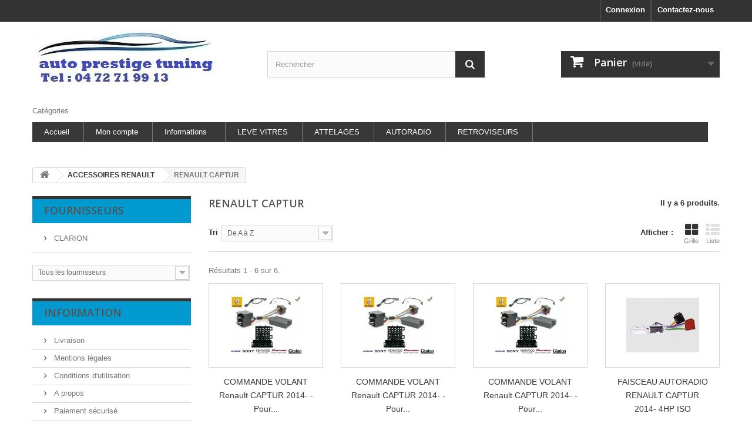

--- FILE ---
content_type: text/html; charset=utf-8
request_url: https://www.auto-prestige-tuning.com/586-renault-captur
body_size: 9014
content:
<!DOCTYPE HTML>
<!--[if lt IE 7]> <html class="no-js lt-ie9 lt-ie8 lt-ie7" lang="fr-fr"><![endif]-->
<!--[if IE 7]><html class="no-js lt-ie9 lt-ie8 ie7" lang="fr-fr"><![endif]-->
<!--[if IE 8]><html class="no-js lt-ie9 ie8" lang="fr-fr"><![endif]-->
<!--[if gt IE 8]> <html class="no-js ie9" lang="fr-fr"><![endif]-->
<html lang="fr-fr">
	<head>
		<meta charset="utf-8" />
		<title>attelages pour votre renault captur - auto-prestige-tuning</title>
		<meta name="description" content="attelages pour votre renault captur a prix tres réduits." />
		<meta name="keywords" content="renault,captur,auto,atnor,thule,attelage,attache-remorque,discount,westfalia,siarr,col de cygne,rotule equerre,demontable sans outil,retractable,garantie,facile,plan de montage,gdw" />
		<meta name="generator" content="PrestaShop" />
		<meta name="robots" content="index,follow" />
		<meta name="viewport" content="width=device-width, minimum-scale=0.25, maximum-scale=1.6, initial-scale=1.0" />
		<meta name="apple-mobile-web-app-capable" content="yes" />
		<link rel="icon" type="image/vnd.microsoft.icon" href="/img/favicon.ico?1585768594" />
		<link rel="shortcut icon" type="image/x-icon" href="/img/favicon.ico?1585768594" />
			<link rel="stylesheet" href="https://www.auto-prestige-tuning.com/themes/default-bootstrap/cache/v_71_01aa4a1038e6db9c44cbdbf090101101_all.css" type="text/css" media="all" />
		<script type="text/javascript">
var CUSTOMIZE_TEXTFIELD = 1;
var FancyboxI18nClose = 'Fermer';
var FancyboxI18nNext = 'Suivant';
var FancyboxI18nPrev = 'Pr&eacute;c&eacute;dent';
var ajax_allowed = true;
var ajaxsearch = true;
var baseDir = 'https://www.auto-prestige-tuning.com/';
var baseUri = 'https://www.auto-prestige-tuning.com/';
var blocksearch_type = 'top';
var can_use_oney = 0;
var comparator_max_item = 0;
var comparedProductsIds = [];
var contentOnly = false;
var customizationIdMessage = 'Personnalisation';
var delete_txt = 'Supprimer';
var displayList = false;
var freeProductTranslation = 'Offert !';
var freeShippingTranslation = 'Livraison gratuite !';
var generated_date = 1768615168;
var hasDeliveryAddress = false;
var id_lang = 1;
var img_dir = 'https://www.auto-prestige-tuning.com/themes/default-bootstrap/img/';
var instantsearch = true;
var isGuest = 0;
var isLogged = 0;
var isMobile = false;
var loading_msg = 'Chargement';
var max_item = 'Vous ne pouvez pas ajouter plus de 0 produit(s) dans le comparateur.';
var min_item = 'Veuillez choisir au moins 1 produit.';
var page_name = 'category';
var payplug_ajax_url = 'https://www.auto-prestige-tuning.com/module/payplug/ajax';
var placeholder_blocknewsletter = 'Saisissez votre adresse e-mail';
var priceDisplayMethod = 0;
var priceDisplayPrecision = 2;
var quickView = false;
var removingLinkText = 'supprimer cet article du panier';
var request = 'https://www.auto-prestige-tuning.com/586-renault-captur';
var roundMode = 2;
var search_url = 'https://www.auto-prestige-tuning.com/recherche';
var static_token = '8cb7782876957006addd5ae7117ff1f9';
var toBeDetermined = 'À définir';
var token = 'f0cc7ac0bd8b418b8d02be0da441acd8';
var usingSecureMode = true;
</script>

		<script type="text/javascript" src="https://www.auto-prestige-tuning.com/themes/default-bootstrap/cache/v_39_885c9a410e4c1507bae19ef86f5df47d.js"></script>
			
<link rel="alternate" type="application/rss+xml" title="attelages pour votre renault captur - auto-prestige-tuning" href="https://www.auto-prestige-tuning.com/modules/feeder/rss.php?id_category=586&amp;orderby=name&amp;orderway=asc" /><script defer type="text/javascript">/*
* 2007-2018 PrestaShop
*
* NOTICE OF LICENSE
*
* This source file is subject to the Academic Free License (AFL 3.0)
* that is bundled with this package in the file LICENSE.txt.
* It is also available through the world-wide-web at this URL:
* http://opensource.org/licenses/afl-3.0.php
* If you did not receive a copy of the license and are unable to
* obtain it through the world-wide-web, please send an email
* to license@prestashop.com so we can send you a copy immediately.
*
* DISCLAIMER
*
* Do not edit or add to this file if you wish to upgrade PrestaShop to newer
* versions in the future. If you wish to customize PrestaShop for your
* needs please refer to http://www.prestashop.com for more information.
*
*  @author 2007-2019 PayPal
 *  @author 2007-2013 PrestaShop SA <contact@prestashop.com>
 *  @author 2014-2019 202 ecommerce <tech@202-ecommerce.com>
*  @copyright PayPal
*  @license http://opensource.org/licenses/osl-3.0.php Open Software License (OSL 3.0)
*  
*/


    

function updateFormDatas()
{
	var nb = $('#quantity_wanted').val();
	var id = $('#idCombination').val();

	$('.paypal_payment_form input[name=quantity]').val(nb);
	$('.paypal_payment_form input[name=id_p_attr]').val(id);
}
	
$(document).ready( function() {
    
		var baseDirPP = baseDir.replace('http:', 'https:');
		
	if($('#in_context_checkout_enabled').val() != 1)
	{
        $(document).on('click','#payment_paypal_express_checkout', function() {
			$('#paypal_payment_form_cart').submit();
			return false;
		});
	}


	var jquery_version = $.fn.jquery.split('.');
	if(jquery_version[0]>=1 && jquery_version[1] >= 7)
	{
		$('body').on('submit',".paypal_payment_form", function () {
			updateFormDatas();
		});
	}
	else {
		$('.paypal_payment_form').live('submit', function () {
			updateFormDatas();
		});
	}

	function displayExpressCheckoutShortcut() {
		var id_product = $('input[name="id_product"]').val();
		var id_product_attribute = $('input[name="id_product_attribute"]').val();
		$.ajax({
			type: "GET",
			url: baseDirPP+'/modules/paypal/express_checkout/ajax.php',
			data: { get_qty: "1", id_product: id_product, id_product_attribute: id_product_attribute },
			cache: false,
			success: function(result) {
				if (result == '1') {
					$('#container_express_checkout').slideDown();
				} else {
					$('#container_express_checkout').slideUp();
				}
				return true;
			}
		});
	}

	$('select[name^="group_"]').change(function () {
		setTimeout(function(){displayExpressCheckoutShortcut()}, 500);
	});

	$('.color_pick').click(function () {
		setTimeout(function(){displayExpressCheckoutShortcut()}, 500);
	});

    if($('body#product').length > 0) {
        setTimeout(function(){displayExpressCheckoutShortcut()}, 500);
    }
	
	
			

	var modulePath = 'modules/paypal';
	var subFolder = '/integral_evolution';

	var fullPath = baseDirPP + modulePath + subFolder;
	var confirmTimer = false;
		
	if ($('form[target="hss_iframe"]').length == 0) {
		if ($('select[name^="group_"]').length > 0)
			displayExpressCheckoutShortcut();
		return false;
	} else {
		checkOrder();
	}

	function checkOrder() {
		if(confirmTimer == false)
			confirmTimer = setInterval(getOrdersCount, 1000);
	}

	});


</script>
		<link rel="stylesheet" href="https://fonts.googleapis.com/css?family=Open+Sans:300,600&amp;subset=latin,latin-ext" type="text/css" media="all" />
		<!--[if IE 8]>
		<script src="https://oss.maxcdn.com/libs/html5shiv/3.7.0/html5shiv.js"></script>
		<script src="https://oss.maxcdn.com/libs/respond.js/1.3.0/respond.min.js"></script>
		<![endif]-->
	</head>
	<body id="category" class="category category-586 category-renault-captur hide-right-column lang_fr">
					<div id="page">
			<div class="header-container">
				<header id="header">
					<div class="banner">
						<div class="container">
							<div class="row">
								
							</div>
						</div>
					</div>
					<div class="nav">
						<div class="container">
							<div class="row">
								<nav><div id="contact-link">
	<a href="https://www.auto-prestige-tuning.com/contactez-nous" title="Contactez-nous">Contactez-nous</a>
</div>
<!-- Block languages module -->
<!-- /Block languages module -->
<!-- Block user information module NAV  -->
<div class="header_user_info">
			<a class="login" href="https://www.auto-prestige-tuning.com/mon-compte" rel="nofollow" title="Identifiez-vous">
			Connexion
		</a>
	</div>
<!-- /Block usmodule NAV -->
</nav>
							</div>
						</div>
					</div>
					<div>
						<div class="container">
							<div class="row">
								<div id="header_logo">
									<a href="https://www.auto-prestige-tuning.com/" title="auto-prestige-tuning">
										<img class="logo img-responsive" src="https://www.auto-prestige-tuning.com/img/autoprestige-hifi-logo-1456251797.jpg" alt="auto-prestige-tuning" width="315" height="103"/>
									</a>
								</div>
								<!-- Block languages module -->
<!-- /Block languages module -->
<!-- Block search module TOP -->
<div id="search_block_top" class="col-sm-4 clearfix">
	<form id="searchbox" method="get" action="//www.auto-prestige-tuning.com/recherche" >
		<input type="hidden" name="controller" value="search" />
		<input type="hidden" name="orderby" value="position" />
		<input type="hidden" name="orderway" value="desc" />
		<input class="search_query form-control" type="text" id="search_query_top" name="search_query" placeholder="Rechercher" value="" />
		<button type="submit" name="submit_search" class="btn btn-default button-search">
			<span>Rechercher</span>
		</button>
	</form>
</div>
<!-- /Block search module TOP --><!-- MODULE Block cart -->
<div class="col-sm-4 clearfix">
	<div class="shopping_cart">
		<a href="https://www.auto-prestige-tuning.com/commande" title="Voir mon panier" rel="nofollow">
			<b>Panier</b>
			<span class="ajax_cart_quantity unvisible">0</span>
			<span class="ajax_cart_product_txt unvisible">Produit</span>
			<span class="ajax_cart_product_txt_s unvisible">Produits</span>
			<span class="ajax_cart_total unvisible">
							</span>
			<span class="ajax_cart_no_product">(vide)</span>
					</a>
					<div class="cart_block block exclusive">
				<div class="block_content">
					<!-- block list of products -->
					<div class="cart_block_list">
												<p class="cart_block_no_products">
							Aucun produit
						</p>
												<div class="cart-prices">
							<div class="cart-prices-line first-line">
								<span class="price cart_block_shipping_cost ajax_cart_shipping_cost unvisible">
																			 À définir																	</span>
								<span class="unvisible">
									Livraison
								</span>
							</div>
																					<div class="cart-prices-line last-line">
								<span class="price cart_block_total ajax_block_cart_total">0,00 €</span>
								<span>Total</span>
							</div>
													</div>
						<p class="cart-buttons">
							<a id="button_order_cart" class="btn btn-default button button-small" href="https://www.auto-prestige-tuning.com/commande" title="Commander" rel="nofollow">
								<span>
									Commander<i class="icon-chevron-right right"></i>
								</span>
							</a>
						</p>
					</div>
				</div>
			</div><!-- .cart_block -->
			</div>
</div>

	<div id="layer_cart">
		<div class="clearfix">
			<div class="layer_cart_product col-xs-12 col-md-6">
				<span class="cross" title="Fermer la fenêtre"></span>
				<h2>
					<i class="icon-check"></i>Produit ajouté au panier avec succès
				</h2>
				<div class="product-image-container layer_cart_img">
				</div>
				<div class="layer_cart_product_info">
					<span id="layer_cart_product_title" class="product-name"></span>
					<span id="layer_cart_product_attributes"></span>
					<div>
						<strong class="dark">Quantité</strong>
						<span id="layer_cart_product_quantity"></span>
					</div>
					<div>
						<strong class="dark">Total</strong>
						<span id="layer_cart_product_price"></span>
					</div>
				</div>
			</div>
			<div class="layer_cart_cart col-xs-12 col-md-6">
				<h2>
					<!-- Plural Case [both cases are needed because page may be updated in Javascript] -->
					<span class="ajax_cart_product_txt_s  unvisible">
						Il y a <span class="ajax_cart_quantity">0</span> produits dans votre panier.
					</span>
					<!-- Singular Case [both cases are needed because page may be updated in Javascript] -->
					<span class="ajax_cart_product_txt ">
						Il y a 1 produit dans votre panier.
					</span>
				</h2>

				<div class="layer_cart_row">
					<strong class="dark">
						Total produits
																					TTC
																		</strong>
					<span class="ajax_block_products_total">
											</span>
				</div>

								<div class="layer_cart_row">
					<strong class="dark unvisible">
						Frais de port&nbsp;TTC					</strong>
					<span class="ajax_cart_shipping_cost unvisible">
													 À définir											</span>
				</div>
								<div class="layer_cart_row">
					<strong class="dark">
						Total
																					TTC
																		</strong>
					<span class="ajax_block_cart_total">
											</span>
				</div>
				<div class="button-container">
					<span class="continue btn btn-default button exclusive-medium" title="Continuer mes achats">
						<span>
							<i class="icon-chevron-left left"></i>Continuer mes achats
						</span>
					</span>
					<a class="btn btn-default button button-medium"	href="https://www.auto-prestige-tuning.com/commande" title="Commander" rel="nofollow">
						<span>
							Commander<i class="icon-chevron-right right"></i>
						</span>
					</a>
				</div>
			</div>
		</div>
		<div class="crossseling"></div>
	</div> <!-- #layer_cart -->
	<div class="layer_cart_overlay"></div>

<!-- /MODULE Block cart -->
	<!-- Menu -->
	<div id="block_top_menu" class="sf-contener clearfix col-lg-12">
		<div class="cat-title">Catégories</div>
		<ul class="sf-menu clearfix menu-content">
			<li><a href="http://www.auto-prestige-tuning.com" title="Accueil">Accueil</a></li>
<li><a href="http://www.auto-prestige-tuning.com/authentification?back=my-account" title="Mon compte">Mon compte</a></li>
<li><a href="https://www.auto-prestige-tuning.com/content/category/2-informations" title="Informations">Informations</a><ul><li ><a href="https://www.auto-prestige-tuning.com/content/2-mentions-legales">Mentions légales</a></li><li ><a href="https://www.auto-prestige-tuning.com/content/4-a-propos">A propos</a></li><li ><a href="https://www.auto-prestige-tuning.com/content/5-paiement-securise">Paiement sécurisé</a></li></ul></li>
<li><a href="http://www.leve-vitre-electrique.fr/" onclick="return !window.open(this.href);" title="LEVE VITRES">LEVE VITRES</a></li>
<li><a href="http://www.autoprestige-attelages-et-faisceaux.fr/" onclick="return !window.open(this.href);" title="ATTELAGES">ATTELAGES</a></li>
<li><a href="http://www.autoprestige-autoradio.fr/" onclick="return !window.open(this.href);" title="AUTORADIO">AUTORADIO</a></li>
<li><a href="http://www.autoprestige-retroviseurs.fr/" onclick="return !window.open(this.href);" title="RETROVISEURS">RETROVISEURS</a></li>

					</ul>
	</div>
	<!--/ Menu -->
							</div>
						</div>
					</div>
				</header>
			</div>
			<div class="columns-container">
				<div id="columns" class="container">
											
<!-- Breadcrumb -->
<div class="breadcrumb clearfix">
	<a class="home" href="http://www.auto-prestige-tuning.com/" title="retour &agrave; Accueil"><i class="icon-home"></i></a>
			<span class="navigation-pipe">&gt;</span>
					<span class="navigation_page"><span itemscope itemtype="http://data-vocabulary.org/Breadcrumb"><a itemprop="url" href="https://www.auto-prestige-tuning.com/121-accessoires-renault" title="ACCESSOIRES RENAULT" ><span itemprop="title">ACCESSOIRES RENAULT</span></a></span><span class="navigation-pipe">></span>RENAULT CAPTUR</span>
			</div>
<!-- /Breadcrumb -->

										<div id="slider_row" class="row">
						<div id="top_column" class="center_column col-xs-12 col-sm-12"></div>
					</div>
					<div class="row">
												<div id="left_column" class="column col-xs-12 col-sm-3"> 
<!-- Block suppliers module -->
<div id="suppliers_block_left" class="block blocksupplier">
	<p class="title_block">
					<a href="https://www.auto-prestige-tuning.com/fournisseurs" title="Fournisseurs">
					Fournisseurs
					</a>
			</p>
	<div class="block_content list-block">
								<ul>
											<li class="first_item">
                					<a 
					href="https://www.auto-prestige-tuning.com/5__clarion" 
					title="En savoir plus sur CLARION">
				                CLARION
                					</a>
                				</li>
																																						</ul>
										<form action="/index.php" method="get">
					<div class="form-group selector1">
						<select class="form-control" name="supplier_list">
							<option value="0">Tous les fournisseurs</option>
													<option value="https://www.auto-prestige-tuning.com/5__clarion">CLARION</option>
													<option value="https://www.auto-prestige-tuning.com/2__pioneer">PIONEER</option>
													<option value="https://www.auto-prestige-tuning.com/3__president">PRESIDENT</option>
													<option value="https://www.auto-prestige-tuning.com/1__silim">SILIM</option>
													<option value="https://www.auto-prestige-tuning.com/4__zenec">ZENEC</option>
												</select>
					</div>
				</form>
						</div>
</div>
<!-- /Block suppliers module -->
	<!-- Block CMS module -->
			<section id="informations_block_left_1" class="block informations_block_left">
			<p class="title_block">
				<a href="https://www.auto-prestige-tuning.com/content/category/1-home">
					Information				</a>
			</p>
			<div class="block_content list-block">
				<ul>
																							<li>
								<a href="https://www.auto-prestige-tuning.com/content/1-livraison" title="Livraison">
									Livraison
								</a>
							</li>
																								<li>
								<a href="https://www.auto-prestige-tuning.com/content/2-mentions-legales" title="Mentions légales">
									Mentions légales
								</a>
							</li>
																								<li>
								<a href="https://www.auto-prestige-tuning.com/content/3-conditions-generales-de-ventes" title="Conditions d&#039;utilisation">
									Conditions d&#039;utilisation
								</a>
							</li>
																								<li>
								<a href="https://www.auto-prestige-tuning.com/content/4-a-propos" title="A propos">
									A propos
								</a>
							</li>
																								<li>
								<a href="https://www.auto-prestige-tuning.com/content/5-paiement-securise" title="Paiement sécurisé">
									Paiement sécurisé
								</a>
							</li>
																						<li>
							<a href="https://www.auto-prestige-tuning.com/magasins" title="Nos magasins">
								Nos magasins
							</a>
						</li>
									</ul>
			</div>
		</section>
		<!-- /Block CMS module -->

<!-- Block links module -->
<div id="links_block_left" class="block">
	<p class="title_block">
			Nos boutiques
		</p>
    <div class="block_content list-block">
        <ul>
                             
                    <li><a href="http://www.autoprestige-autoradio.fr" onclick="window.open(this.href);return false;">autoprestige-autoradio.fr</a></li>
                                             
                    <li><a href="http://www.autoprestige-accessoires-autoradio.fr" onclick="window.open(this.href);return false;">accessoires-autoradio.fr</a></li>
                                             
                    <li><a href="http://www.autoprestige-attelages-et-faisceaux.fr" onclick="window.open(this.href);return false;">Attelages-et-faisceaux</a></li>
                                             
                    <li><a href="http://www.autoprestige-retroviseurs.fr" onclick="window.open(this.href);return false;">Autoprestige-retroviseurs</a></li>
                                             
                    <li><a href="http://www.leve-vitre-electrique.fr" onclick="window.open(this.href);return false;">Leve-vitre-electrique</a></li>
                                             
                    <li><a href="http://www.attelage-discount.fr" onclick="window.open(this.href);return false;">Attelage-discount</a></li>
                                    </ul>
    </div>
</div>
<!-- /Block links module -->
</div>
																		<div id="center_column" class="center_column col-xs-12 col-sm-9">
	

	    			<h1 class="page-heading product-listing"><span class="cat-name">RENAULT CAPTUR&nbsp;</span><span class="heading-counter">Il y a 6 produits.</span>
</h1>
							<div class="content_sortPagiBar clearfix">
            	<div class="sortPagiBar clearfix">
            		<ul class="display hidden-xs">
	<li class="display-title">Afficher :</li>
    <li id="grid"><a rel="nofollow" href="#" title="Grille"><i class="icon-th-large"></i>Grille</a></li>
    <li id="list"><a rel="nofollow" href="#" title="Liste"><i class="icon-th-list"></i>Liste</a></li>
</ul>

<form id="productsSortForm" action="https://www.auto-prestige-tuning.com/586-renault-captur" class="productsSortForm">
	<div class="select selector1">
		<label for="selectProductSort">Tri</label>
		<select id="selectProductSort" class="selectProductSort form-control">
			<option value="name:asc" selected="selected">--</option>
							<option value="price:asc">Le moins cher</option>
				<option value="price:desc">Le plus cher</option>
						<option value="name:asc" selected="selected">De A &agrave; Z</option>
			<option value="name:desc">De Z &agrave; A</option>
							<option value="quantity:desc">En stock</option>
						<option value="reference:asc">R&eacute;f&eacute;rence : croissante</option>
			<option value="reference:desc">R&eacute;f&eacute;rence : d&eacute;croissante</option>
		</select>
	</div>
</form>
<!-- /Sort products -->
			
	
                								<!-- nbr product/page -->
		<!-- /nbr product/page -->

				</div>
                <div class="top-pagination-content clearfix">
                	
					
	
												<!-- Pagination -->
	<div id="pagination" class="pagination clearfix">
	    			</div>
    <div class="product-count">
    	        	                        	                        	R&eacute;sultats 1 - 6 sur 6.
		    </div>
	<!-- /Pagination -->

                </div>
			</div>
				
									
		
	
	<!-- Products list -->
	<ul class="product_list grid row">
			
		
		
								<li class="ajax_block_product col-xs-12 col-sm-6 col-md-3 first-in-line first-item-of-tablet-line first-item-of-mobile-line">
			<div class="product-container" itemscope itemtype="http://schema.org/Product">
				<div class="left-block">
					<div class="product-image-container">
						<a class="product_img_link" href="https://www.auto-prestige-tuning.com/renault-captur/2731-commande-volant-renault-captur-2014-pour-alpine-complet-avec-interface-specifique.html" title="COMMANDE VOLANT Renault CAPTUR 2014- - Pour Alpine complet avec interface specifique" itemprop="url">
							<img class="replace-2x img-responsive" src="https://www.auto-prestige-tuning.com/11428-home_default/commande-volant-renault-captur-2014-pour-alpine-complet-avec-interface-specifique.jpg" alt="COMMANDE VOLANT Renault CAPTUR 2014- - Pour Alpine complet avec interface specifique" title="COMMANDE VOLANT Renault CAPTUR 2014- - Pour Alpine complet avec interface specifique"  width="124" height="124" itemprop="image" />
						</a>
																			<div class="content_price" itemprop="offers" itemscope itemtype="http://schema.org/Offer">
																	<span itemprop="price" class="price product-price">
										69,00 €									</span>
									<meta itemprop="priceCurrency" content="EUR" />
																																								<link itemprop="availability" href="http://schema.org/InStock" />Disponible																												
									
															</div>
																							</div>
					
					
				</div>
				<div class="right-block">
					<h5 itemprop="name">
												<a class="product-name" href="https://www.auto-prestige-tuning.com/renault-captur/2731-commande-volant-renault-captur-2014-pour-alpine-complet-avec-interface-specifique.html" title="COMMANDE VOLANT Renault CAPTUR 2014- - Pour Alpine complet avec interface specifique" itemprop="url" >
							COMMANDE VOLANT Renault CAPTUR 2014- - Pour...
						</a>
					</h5>
					
					<p class="product-desc" itemprop="description">
						Module de recuperation des commandes au volant avec votre autoradioCompatible pour autoradio ALPINE CLARION KENWOOD SONY PIONEER
					</p>
										<div class="content_price">
													<span class="price product-price">
								69,00 €							</span>
														
							
											</div>
										<div class="button-container">
																													<a class="button ajax_add_to_cart_button btn btn-default" href="https://www.auto-prestige-tuning.com/panier?add=1&amp;id_product=2731&amp;token=8cb7782876957006addd5ae7117ff1f9" rel="nofollow" title="Ajouter au panier" data-id-product="2731" data-minimal_quantity="1">
									<span>Ajouter au panier</span>
								</a>
																			<a class="button lnk_view btn btn-default" href="https://www.auto-prestige-tuning.com/renault-captur/2731-commande-volant-renault-captur-2014-pour-alpine-complet-avec-interface-specifique.html" title="Afficher">
							<span>D&eacute;tails</span>
						</a>
					</div>
											<div class="color-list-container"></div>
										<div class="product-flags">
																														
				</div>
					 				
						
											</div>
							</div><!-- .product-container> -->
		</li>
			
		
		
								<li class="ajax_block_product col-xs-12 col-sm-6 col-md-3 last-item-of-tablet-line">
			<div class="product-container" itemscope itemtype="http://schema.org/Product">
				<div class="left-block">
					<div class="product-image-container">
						<a class="product_img_link" href="https://www.auto-prestige-tuning.com/renault-captur/2732-commande-volant-renault-captur-2014-pour-pioneer-complet-avec-interface-specifique.html" title="COMMANDE VOLANT Renault CAPTUR 2014- - Pour Pioneer complet avec interface specifique" itemprop="url">
							<img class="replace-2x img-responsive" src="https://www.auto-prestige-tuning.com/11429-home_default/commande-volant-renault-captur-2014-pour-pioneer-complet-avec-interface-specifique.jpg" alt="COMMANDE VOLANT Renault CAPTUR 2014- - Pour Pioneer complet avec interface specifique" title="COMMANDE VOLANT Renault CAPTUR 2014- - Pour Pioneer complet avec interface specifique"  width="124" height="124" itemprop="image" />
						</a>
																			<div class="content_price" itemprop="offers" itemscope itemtype="http://schema.org/Offer">
																	<span itemprop="price" class="price product-price">
										69,00 €									</span>
									<meta itemprop="priceCurrency" content="EUR" />
																																								<link itemprop="availability" href="http://schema.org/InStock" />Disponible																												
									
															</div>
																							</div>
					
					
				</div>
				<div class="right-block">
					<h5 itemprop="name">
												<a class="product-name" href="https://www.auto-prestige-tuning.com/renault-captur/2732-commande-volant-renault-captur-2014-pour-pioneer-complet-avec-interface-specifique.html" title="COMMANDE VOLANT Renault CAPTUR 2014- - Pour Pioneer complet avec interface specifique" itemprop="url" >
							COMMANDE VOLANT Renault CAPTUR 2014- - Pour...
						</a>
					</h5>
					
					<p class="product-desc" itemprop="description">
						Module de recuperation des commandes au volant avec votre autoradioCompatible pour autoradio ALPINE CLARION KENWOOD SONY PIONEER
					</p>
										<div class="content_price">
													<span class="price product-price">
								69,00 €							</span>
														
							
											</div>
										<div class="button-container">
																													<a class="button ajax_add_to_cart_button btn btn-default" href="https://www.auto-prestige-tuning.com/panier?add=1&amp;id_product=2732&amp;token=8cb7782876957006addd5ae7117ff1f9" rel="nofollow" title="Ajouter au panier" data-id-product="2732" data-minimal_quantity="1">
									<span>Ajouter au panier</span>
								</a>
																			<a class="button lnk_view btn btn-default" href="https://www.auto-prestige-tuning.com/renault-captur/2732-commande-volant-renault-captur-2014-pour-pioneer-complet-avec-interface-specifique.html" title="Afficher">
							<span>D&eacute;tails</span>
						</a>
					</div>
											<div class="color-list-container"></div>
										<div class="product-flags">
																														
				</div>
					 				
						
											</div>
							</div><!-- .product-container> -->
		</li>
			
		
		
								<li class="ajax_block_product col-xs-12 col-sm-6 col-md-3 first-item-of-tablet-line last-item-of-mobile-line">
			<div class="product-container" itemscope itemtype="http://schema.org/Product">
				<div class="left-block">
					<div class="product-image-container">
						<a class="product_img_link" href="https://www.auto-prestige-tuning.com/renault-captur/2729-commande-volant-renault-captur-2014-pour-sony-complet-avec-interface-specifique.html" title="COMMANDE VOLANT Renault CAPTUR 2014- - Pour SONY complet avec interface specifique" itemprop="url">
							<img class="replace-2x img-responsive" src="https://www.auto-prestige-tuning.com/11426-home_default/commande-volant-renault-captur-2014-pour-sony-complet-avec-interface-specifique.jpg" alt="COMMANDE VOLANT Renault CAPTUR 2014- - Pour SONY complet avec interface specifique" title="COMMANDE VOLANT Renault CAPTUR 2014- - Pour SONY complet avec interface specifique"  width="124" height="124" itemprop="image" />
						</a>
																			<div class="content_price" itemprop="offers" itemscope itemtype="http://schema.org/Offer">
																	<span itemprop="price" class="price product-price">
										69,00 €									</span>
									<meta itemprop="priceCurrency" content="EUR" />
																																								<link itemprop="availability" href="http://schema.org/InStock" />Disponible																												
									
															</div>
																							</div>
					
					
				</div>
				<div class="right-block">
					<h5 itemprop="name">
												<a class="product-name" href="https://www.auto-prestige-tuning.com/renault-captur/2729-commande-volant-renault-captur-2014-pour-sony-complet-avec-interface-specifique.html" title="COMMANDE VOLANT Renault CAPTUR 2014- - Pour SONY complet avec interface specifique" itemprop="url" >
							COMMANDE VOLANT Renault CAPTUR 2014- - Pour...
						</a>
					</h5>
					
					<p class="product-desc" itemprop="description">
						Module de recuperation des commandes au volant avec votre autoradioCompatible pour autoradio ALPINE CLARION KENWOOD SONY PIONEER
					</p>
										<div class="content_price">
													<span class="price product-price">
								69,00 €							</span>
														
							
											</div>
										<div class="button-container">
																													<a class="button ajax_add_to_cart_button btn btn-default" href="https://www.auto-prestige-tuning.com/panier?add=1&amp;id_product=2729&amp;token=8cb7782876957006addd5ae7117ff1f9" rel="nofollow" title="Ajouter au panier" data-id-product="2729" data-minimal_quantity="1">
									<span>Ajouter au panier</span>
								</a>
																			<a class="button lnk_view btn btn-default" href="https://www.auto-prestige-tuning.com/renault-captur/2729-commande-volant-renault-captur-2014-pour-sony-complet-avec-interface-specifique.html" title="Afficher">
							<span>D&eacute;tails</span>
						</a>
					</div>
											<div class="color-list-container"></div>
										<div class="product-flags">
																														
				</div>
					 				
						
											</div>
							</div><!-- .product-container> -->
		</li>
			
		
		
								<li class="ajax_block_product col-xs-12 col-sm-6 col-md-3 last-in-line last-item-of-tablet-line first-item-of-mobile-line last-mobile-line">
			<div class="product-container" itemscope itemtype="http://schema.org/Product">
				<div class="left-block">
					<div class="product-image-container">
						<a class="product_img_link" href="https://www.auto-prestige-tuning.com/renault-captur/6559-faisceau-autoradio-renault-captur-2014-4hp-iso.html" title="FAISCEAU AUTORADIO RENAULT CAPTUR 2014- 4HP ISO" itemprop="url">
							<img class="replace-2x img-responsive" src="https://www.auto-prestige-tuning.com/10677-home_default/faisceau-autoradio-renault-captur-2014-4hp-iso.jpg" alt="FAISCEAU AUTORADIO RENAULT CAPTUR 2014- 4HP ISO" title="FAISCEAU AUTORADIO RENAULT CAPTUR 2014- 4HP ISO"  width="124" height="124" itemprop="image" />
						</a>
																			<div class="content_price" itemprop="offers" itemscope itemtype="http://schema.org/Offer">
																	<span itemprop="price" class="price product-price">
										19,00 €									</span>
									<meta itemprop="priceCurrency" content="EUR" />
																																								<link itemprop="availability" href="http://schema.org/InStock" />Disponible																												
									
															</div>
																							</div>
					
					
				</div>
				<div class="right-block">
					<h5 itemprop="name">
												<a class="product-name" href="https://www.auto-prestige-tuning.com/renault-captur/6559-faisceau-autoradio-renault-captur-2014-4hp-iso.html" title="FAISCEAU AUTORADIO RENAULT CAPTUR 2014- 4HP ISO" itemprop="url" >
							FAISCEAU AUTORADIO RENAULT CAPTUR 2014- 4HP ISO
						</a>
					</h5>
					
					<p class="product-desc" itemprop="description">
						Faisceau pour brancher votre autoradio sur votre auto
					</p>
										<div class="content_price">
													<span class="price product-price">
								19,00 €							</span>
														
							
											</div>
										<div class="button-container">
																													<a class="button ajax_add_to_cart_button btn btn-default" href="https://www.auto-prestige-tuning.com/panier?add=1&amp;id_product=6559&amp;token=8cb7782876957006addd5ae7117ff1f9" rel="nofollow" title="Ajouter au panier" data-id-product="6559" data-minimal_quantity="1">
									<span>Ajouter au panier</span>
								</a>
																			<a class="button lnk_view btn btn-default" href="https://www.auto-prestige-tuning.com/renault-captur/6559-faisceau-autoradio-renault-captur-2014-4hp-iso.html" title="Afficher">
							<span>D&eacute;tails</span>
						</a>
					</div>
											<div class="color-list-container"></div>
										<div class="product-flags">
																														
				</div>
					 				
						
											</div>
							</div><!-- .product-container> -->
		</li>
			
		
		
								<li class="ajax_block_product col-xs-12 col-sm-6 col-md-3 first-in-line last-line first-item-of-tablet-line last-mobile-line">
			<div class="product-container" itemscope itemtype="http://schema.org/Product">
				<div class="left-block">
					<div class="product-image-container">
						<a class="product_img_link" href="https://www.auto-prestige-tuning.com/renault-captur/4480-kit-integration-2-din-renault-captur-2013-noir-laque.html" title="Kit integration 2 DIN RENAULT CAPTUR 2013- NOIR LAQUE" itemprop="url">
							<img class="replace-2x img-responsive" src="https://www.auto-prestige-tuning.com/9593-home_default/kit-integration-2-din-renault-captur-2013-noir-laque.jpg" alt="Kit integration 2 DIN RENAULT CAPTUR 2013- NOIR LAQUE" title="Kit integration 2 DIN RENAULT CAPTUR 2013- NOIR LAQUE"  width="124" height="124" itemprop="image" />
						</a>
																			<div class="content_price" itemprop="offers" itemscope itemtype="http://schema.org/Offer">
																	<span itemprop="price" class="price product-price">
										59,00 €									</span>
									<meta itemprop="priceCurrency" content="EUR" />
																																								<link itemprop="availability" href="http://schema.org/InStock" />Disponible																												
									
															</div>
																							</div>
					
					
				</div>
				<div class="right-block">
					<h5 itemprop="name">
												<a class="product-name" href="https://www.auto-prestige-tuning.com/renault-captur/4480-kit-integration-2-din-renault-captur-2013-noir-laque.html" title="Kit integration 2 DIN RENAULT CAPTUR 2013- NOIR LAQUE" itemprop="url" >
							Kit integration 2 DIN RENAULT CAPTUR 2013- NOIR...
						</a>
					</h5>
					
					<p class="product-desc" itemprop="description">
						kits d adaptation 2DIN pour faciliter l integration de votre nouveau systeme /Navigation embarque dans un emplacement d origine.Il existe de nombreuses nouvelles possibilites
					</p>
										<div class="content_price">
													<span class="price product-price">
								59,00 €							</span>
														
							
											</div>
										<div class="button-container">
																													<a class="button ajax_add_to_cart_button btn btn-default" href="https://www.auto-prestige-tuning.com/panier?add=1&amp;id_product=4480&amp;token=8cb7782876957006addd5ae7117ff1f9" rel="nofollow" title="Ajouter au panier" data-id-product="4480" data-minimal_quantity="1">
									<span>Ajouter au panier</span>
								</a>
																			<a class="button lnk_view btn btn-default" href="https://www.auto-prestige-tuning.com/renault-captur/4480-kit-integration-2-din-renault-captur-2013-noir-laque.html" title="Afficher">
							<span>D&eacute;tails</span>
						</a>
					</div>
											<div class="color-list-container"></div>
										<div class="product-flags">
																														
				</div>
					 				
						
											</div>
							</div><!-- .product-container> -->
		</li>
			
		
		
								<li class="ajax_block_product col-xs-12 col-sm-6 col-md-3 last-line last-item-of-tablet-line last-item-of-mobile-line last-mobile-line">
			<div class="product-container" itemscope itemtype="http://schema.org/Product">
				<div class="left-block">
					<div class="product-image-container">
						<a class="product_img_link" href="https://www.auto-prestige-tuning.com/renault-captur/4479-kit-integration-2-din-renault-captur-2013-noir-mat.html" title="Kit integration 2 DIN RENAULT CAPTUR 2013- NOIR MAT" itemprop="url">
							<img class="replace-2x img-responsive" src="https://www.auto-prestige-tuning.com/9592-home_default/kit-integration-2-din-renault-captur-2013-noir-mat.jpg" alt="Kit integration 2 DIN RENAULT CAPTUR 2013- NOIR MAT" title="Kit integration 2 DIN RENAULT CAPTUR 2013- NOIR MAT"  width="124" height="124" itemprop="image" />
						</a>
																			<div class="content_price" itemprop="offers" itemscope itemtype="http://schema.org/Offer">
																	<span itemprop="price" class="price product-price">
										59,00 €									</span>
									<meta itemprop="priceCurrency" content="EUR" />
																																								<link itemprop="availability" href="http://schema.org/InStock" />Disponible																												
									
															</div>
																							</div>
					
					
				</div>
				<div class="right-block">
					<h5 itemprop="name">
												<a class="product-name" href="https://www.auto-prestige-tuning.com/renault-captur/4479-kit-integration-2-din-renault-captur-2013-noir-mat.html" title="Kit integration 2 DIN RENAULT CAPTUR 2013- NOIR MAT" itemprop="url" >
							Kit integration 2 DIN RENAULT CAPTUR 2013- NOIR...
						</a>
					</h5>
					
					<p class="product-desc" itemprop="description">
						kits d adaptation 2DIN pour faciliter l integration de votre nouveau systeme /Navigation embarque dans un emplacement d origine.Il existe de nombreuses nouvelles possibilites
					</p>
										<div class="content_price">
													<span class="price product-price">
								59,00 €							</span>
														
							
											</div>
										<div class="button-container">
																													<a class="button ajax_add_to_cart_button btn btn-default" href="https://www.auto-prestige-tuning.com/panier?add=1&amp;id_product=4479&amp;token=8cb7782876957006addd5ae7117ff1f9" rel="nofollow" title="Ajouter au panier" data-id-product="4479" data-minimal_quantity="1">
									<span>Ajouter au panier</span>
								</a>
																			<a class="button lnk_view btn btn-default" href="https://www.auto-prestige-tuning.com/renault-captur/4479-kit-integration-2-din-renault-captur-2013-noir-mat.html" title="Afficher">
							<span>D&eacute;tails</span>
						</a>
					</div>
											<div class="color-list-container"></div>
										<div class="product-flags">
																														
				</div>
					 				
						
											</div>
							</div><!-- .product-container> -->
		</li>
		</ul>





			<div class="content_sortPagiBar">
				<div class="bottom-pagination-content clearfix">
					
                    
	
												<!-- Pagination -->
	<div id="pagination_bottom" class="pagination clearfix">
	    			</div>
    <div class="product-count">
    	        	                        	                        	R&eacute;sultats 1 - 6 sur 6.
		    </div>
	<!-- /Pagination -->

				</div>
			</div>
								</div><!-- #center_column -->
										</div><!-- .row -->
				</div><!-- #columns -->
			</div><!-- .columns-container -->
							<!-- Footer -->
				<div class="footer-container">
					<footer id="footer"  class="container">
						<div class="row"><!-- Block Newsletter module-->
<div id="newsletter_block_left" class="block">
	<h4>Lettre d'informations</h4>
	<div class="block_content">
		<form action="//www.auto-prestige-tuning.com/" method="post">
			<div class="form-group" >
				<input class="inputNew form-control grey newsletter-input" id="newsletter-input" type="text" name="email" size="18" value="Saisissez votre adresse e-mail" />
                <button type="submit" name="submitNewsletter" class="btn btn-default button button-small">
                    <span>ok</span>
                </button>
				<input type="hidden" name="action" value="0" />
			</div>
		</form>
	</div>
</div>
<!-- /Block Newsletter module-->
<section id="social_block" class="pull-right">
	<ul>
					<li class="facebook">
				<a class="_blank" href="https://www.facebook.com/pages/autoprestige-autoradio/226470254079467">
					<span>Facebook</span>
				</a>
			</li>
							<li class="twitter">
				<a class="_blank" href="https://twitter.com/autoprestige">
					<span>Twitter</span>
				</a>
			</li>
							<li class="rss">
				<a class="_blank" href="http://www.autoprestige-hifi.fr/modules/feeder/rss.php">
					<span>RSS</span>
				</a>
			</li>
		                                        	</ul>
    <h4>Nous suivre</h4>
</section>
<div class="clearfix"></div>
	<!-- MODULE Block footer -->
	<section class="footer-block col-xs-12 col-sm-2" id="block_various_links_footer">
		<h4>Informations</h4>
		<ul class="toggle-footer">
							<li class="item">
					<a href="https://www.auto-prestige-tuning.com/promotions" title="Promotions">
						Promotions
					</a>
				</li>
									<li class="item">
				<a href="https://www.auto-prestige-tuning.com/nouveaux-produits" title="Nouveaux produits">
					Nouveaux produits
				</a>
			</li>
													<li class="item">
					<a href="https://www.auto-prestige-tuning.com/magasins" title="Nos magasins">
						Nos magasins
					</a>
				</li>
									<li class="item">
				<a href="https://www.auto-prestige-tuning.com/contactez-nous" title="Contactez-nous">
					Contactez-nous
				</a>
			</li>
															<li class="item">
						<a href="https://www.auto-prestige-tuning.com/content/3-conditions-generales-de-ventes" title="Conditions d&#039;utilisation">
							Conditions d&#039;utilisation
						</a>
					</li>
																<li class="item">
						<a href="https://www.auto-prestige-tuning.com/content/4-a-propos" title="A propos">
							A propos
						</a>
					</li>
													<li>
				<a href="https://www.auto-prestige-tuning.com/plan-du-site" title="sitemap">
					sitemap
				</a>
			</li>
					</ul>
		
	</section>
		<!-- /MODULE Block footer -->
<!-- Block myaccount module -->
<section class="footer-block col-xs-12 col-sm-4">
	<h4><a href="https://www.auto-prestige-tuning.com/mon-compte" title="Gérer mon compte client" rel="nofollow">Mon compte</a></h4>
	<div class="block_content toggle-footer">
		<ul class="bullet">
			<li><a href="https://www.auto-prestige-tuning.com/historique-des-commandes" title="Mes commandes" rel="nofollow">Mes commandes</a></li>
						<li><a href="https://www.auto-prestige-tuning.com/avoirs" title="Mes avoirs" rel="nofollow">Mes avoirs</a></li>
			<li><a href="https://www.auto-prestige-tuning.com/adresses" title="Mes adresses" rel="nofollow">Mes adresses</a></li>
			<li><a href="https://www.auto-prestige-tuning.com/identite" title="Gérer mes informations personnelles" rel="nofollow">Mes informations personnelles</a></li>
						
            		</ul>
	</div>
</section>
<!-- /Block myaccount module -->
<!-- MODULE Block contact infos -->
<section id="block_contact_infos" class="footer-block col-xs-12 col-sm-4">
	<div>
        <h4>Informations sur votre boutique</h4>
        <ul class="toggle-footer">
                        	<li>
            		<i class="icon-map-marker"></i>auto-prestige-tuning, 9 rue louis gattefosse
69800 saint priest
France            	</li>
                                    	<li>
            		<i class="icon-phone"></i>Appelez-nous au : 
            		<span>04-72-71-99-13</span>
            	</li>
                                    	<li>
            		<i class="icon-envelope-alt"></i>E-mail : 
            		<span><a href="&#109;&#97;&#105;&#108;&#116;&#111;&#58;%63%6f%6e%74%61%63%74@%61%75%74%6f%70%72%65%73%74%69%67%65.%66%72" >&#x63;&#x6f;&#x6e;&#x74;&#x61;&#x63;&#x74;&#x40;&#x61;&#x75;&#x74;&#x6f;&#x70;&#x72;&#x65;&#x73;&#x74;&#x69;&#x67;&#x65;&#x2e;&#x66;&#x72;</a></span>
            	</li>
                    </ul>
    </div>
</section>
<!-- /MODULE Block contact infos -->
                            
             </div>
					</footer>
				</div><!-- #footer -->
					</div><!-- #page -->
</body></html>